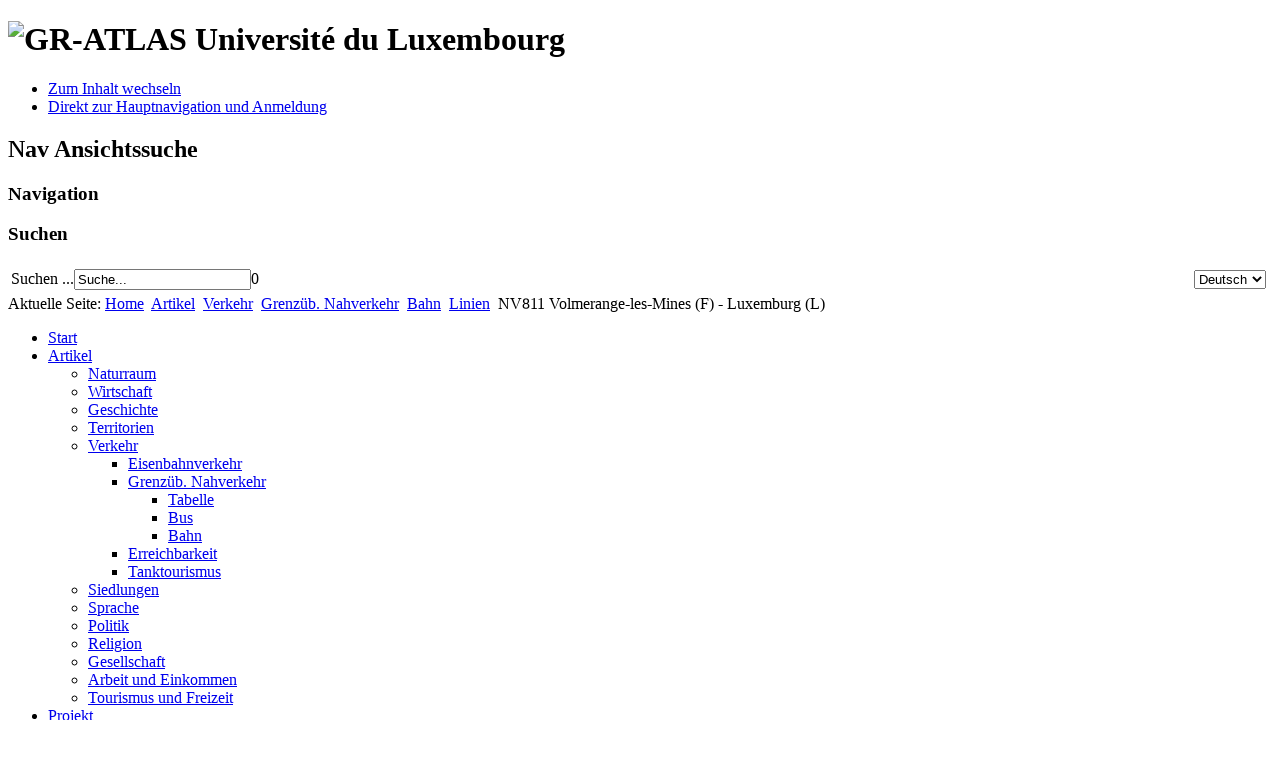

--- FILE ---
content_type: text/html; charset=utf-8
request_url: https://geow.uni.lu/index.php/de/articles/tr1191/na159/bahn228?task=view&id=952
body_size: 5931
content:
	<!DOCTYPE html><html xmlns="http://www.w3.org/1999/xhtml" xml:lang="de-de" lang="de-de" dir="ltr" >
	<head>
		<base href="https://geow.uni.lu/index.php/de/articles/tr1191/na159/bahn228" />
	<meta http-equiv="content-type" content="text/html; charset=utf-8" />
	<meta name="author" content="Malte Helfer" />
	<meta name="generator" content="Joomla! - Open Source Content Management" />
	<title>NV811 Volmerange-les-Mines (F) - Luxemburg (L)</title>
	<link href="/templates/beez5/favicon.ico" rel="shortcut icon" type="image/vnd.microsoft.icon" />
	<link href="http://geow.uni.lu/index.php/de/component/search/?task=view&amp;id=952&amp;Itemid=228&amp;format=opensearch" rel="search" title="Suchen GRATLAS" type="application/opensearchdescription+xml" />
	<link href="https://cdn.jsdelivr.net/npm/@fancyapps/fancybox@3.5.7/dist/jquery.fancybox.min.css" rel="stylesheet" type="text/css" />
	<link href="/plugins/content/jw_sigpro/jw_sigpro/tmpl/Classic/css/template.css" rel="stylesheet" type="text/css" media="screen" />
	<link href="/plugins/content/jw_sigpro/jw_sigpro/includes/css/print.css" rel="stylesheet" type="text/css" media="print" />
	<link href="/plugins/system/jce/css/content.css?117f3838b40fb120218885121af0bf79" rel="stylesheet" type="text/css" />
	<link href="/media/mod_falang/css/template.css" rel="stylesheet" type="text/css" />
	<style type="text/css">

        /* Custom for SIGPro */
        b.fancyboxCounter {margin-right:10px;}
        .fancybox-caption__body {overflow:visible;}
    
	</style>
	<script type="application/json" class="joomla-script-options new">{"csrf.token":"c389dd0ff31ea661f073654549c3c842","system.paths":{"root":"","base":""}}</script>
	<script src="/media/jui/js/jquery.min.js?117f3838b40fb120218885121af0bf79" type="text/javascript"></script>
	<script src="/media/jui/js/jquery-noconflict.js?117f3838b40fb120218885121af0bf79" type="text/javascript"></script>
	<script src="/media/jui/js/jquery-migrate.min.js?117f3838b40fb120218885121af0bf79" type="text/javascript"></script>
	<script src="https://cdn.jsdelivr.net/npm/@fancyapps/fancybox@3.5.7/dist/jquery.fancybox.min.js" type="text/javascript"></script>
	<script src="/plugins/content/jw_sigpro/jw_sigpro/includes/js/behaviour.js" type="text/javascript"></script>
	<script src="/media/system/js/mootools-core.js?117f3838b40fb120218885121af0bf79" type="text/javascript"></script>
	<script src="/media/system/js/core.js?117f3838b40fb120218885121af0bf79" type="text/javascript"></script>
	<script src="/media/system/js/mootools-more.js?117f3838b40fb120218885121af0bf79" type="text/javascript"></script>
	<script src="/templates/beez5/javascript/md_stylechanger.js" type="text/javascript" defer="defer"></script>
	<script src="/templates/beez5/javascript/custom.js" type="text/javascript" defer="defer"></script>
	<script type="text/javascript">

        (function($) {
            $(document).ready(function() {
                $('a.fancybox-gallery').fancybox({
                    buttons: [
                        'slideShow',
                        'fullScreen',
                        'thumbs',
                        'share',
                        //'download',
                        //'zoom',
                        'close'
                    ],
                    slideShow: {
                        autoStart: false,
                        speed: 5000
                    },
                    beforeShow: function(instance, current) {
                        if (current.type === 'image') {
                            var title = current.opts.$orig.attr('title');
                            current.opts.caption = (title.length ? '<b class="fancyboxCounter">Image ' + (current.index + 1) + ' of ' + instance.group.length + '</b>' + ' | ' + title : '');
                        }
                    }
                });
            });
        })(jQuery);
    
	</script>
	<link rel="alternate" href="https://gr-atlas.uni.lu/index.php/de/articles/tr1191/na159/bahn228?task=view&amp;id=952" hreflang="de" />
	<link rel="alternate" href="https://gr-atlas.uni.lu/index.php/fr/articles/tr1191/na159/bahn228?task=view&amp;id=952" hreflang="fr" />

		<link rel="stylesheet" href="/templates/system/css/system.css" type="text/css" />
		<link rel="stylesheet" href="/templates/beez5/css/position.css" type="text/css" media="screen,projection" />
		<link rel="stylesheet" href="/templates/beez5/css/layout.css" type="text/css" media="screen,projection" />
		<link rel="stylesheet" href="/templates/beez5/css/print.css" type="text/css" media="Print" />
		<link rel="stylesheet" href="/templates/beez5/css/beez5.css" type="text/css" />
		<link rel="stylesheet" href="/templates/beez5/css/general.css" type="text/css" />
				<!--[if lte IE 6]>
			<link href="/templates/beez5/css/ieonly.css" rel="stylesheet" type="text/css" />
		<![endif]-->
		<!--[if IE 7]>
			<link href="/templates/beez5/css/ie7only.css" rel="stylesheet" type="text/css" />
		<![endif]-->
		<!--[if lt IE 9]>
			<script type="text/javascript" src="/templates/beez5/javascript/html5.js"></script>
		<![endif]-->
		<script type="text/javascript" src="/templates/beez5/javascript/hide.js"></script>

		<script type="text/javascript">
			var big ='72%';
			var small='53%';
			var altopen='ist geöffnet';
			var altclose='ist geschlossen';
			var bildauf='/templates/beez5/images/plus.png';
			var bildzu='/templates/beez5/images/minus.png';
			var rightopen='Info öffnen';
			var rightclose='Info schließen';
			var fontSizeTitle='Schriftgröße : ';
            var bigger='Größer';
            var reset='Normal';
            var smaller='Kleiner';
            var biggerTitle='Vergrößern';
            var resetTitle='Stil auf Standard zurücksetzen';
            var smallerTitle='Verkleinern';
		</script>
		<link rel="Shortcut icon" href="https://www.uni.lu/design/plain/images/ul.ico" type="image/x-icon" />
	</head>

	<body>

<div id="all">
	<div id="back">
			<header id="header">
							<div class="logoheader">
					<h1 id="logo">

										<img src="/images/gratlas_joomla_banner.png" alt="GR-ATLAS" />
										<span class="header1">
					Université du Luxembourg					</span></h1>
				</div><!-- end logoheader -->

					<ul class="skiplinks">
						<li><a href="#main" class="u2">Zum Inhalt wechseln</a></li>
						<li><a href="#nav" class="u2">Direkt zur Hauptnavigation und Anmeldung</a></li>
											</ul>
					<h2 class="unseen">Nav Ansichtssuche</h2>
					<h3 class="unseen">Navigation</h3>
					
					<div id="line">
					<div id="fontsize"></div>
					<h3 class="unseen">Suchen</h3>
					
					</div> <!-- end line -->
		<div id="header-image">
			
			<table width="100%">
			  <tr>
			    <td><form action="/index.php/de/articles/tr1191/na159/bahn228" method="post">
	<div class="search">
		<label for="mod-search-searchword">Suchen ...</label><input name="searchword" id="mod-search-searchword" maxlength="200"  class="inputbox" type="text" size="20" value="Suche..."  onblur="if (this.value=='') this.value='Suche...';" onfocus="if (this.value=='Suche...') this.value='';" />0	<input type="hidden" name="task" value="search" />
	<input type="hidden" name="option" value="com_search" />
	<input type="hidden" name="Itemid" value="228" />
	</div>
</form>
</td>
			    <td>&nbsp;</td>
			    <td align="right">
			
				    <table>
				    	<tr>
							<td></td>
							<td></td>
							<td>


<div class="mod-languages ">

    <form name="lang" method="post" action="http://geow.uni.lu/index.php/de/articles/tr1191/na159/bahn228">
        	<select class="inputbox" onchange="document.location.replace(this.value);" >
                                                <option value="/index.php/de/articles/tr1191/na159/bahn228?task=view&amp;id=952" selected="selected">Deutsch</option>
                                                                <option value="/index.php/fr/articles/tr1191/na159/bahn228?task=view&amp;id=952" >Français</option>
                                    </select>
    </form>


</div>
</td>
						</tr>
				    </table>
				    
			    </td>
			  </tr>
			</table>
			
							<!-- <img src="/templates/beez5/images/gratlas_joomla_banner.png"  alt="Logo" /> -->
					</div>
					</header><!-- end header -->
				<div id="contentarea">
					<div id="breadcrumbs">

							
<div class="breadcrumbs">
<span class="showHere">Aktuelle Seite: </span><a href="/index.php/de/" class="pathway">Home</a> <img src="/templates/beez5/images/system/arrow.png" alt="" /> <a href="/index.php/de/articles" class="pathway">Artikel</a> <img src="/templates/beez5/images/system/arrow.png" alt="" /> <a href="/index.php/de/articles/verkehr" class="pathway">Verkehr</a> <img src="/templates/beez5/images/system/arrow.png" alt="" /> <a href="/index.php/de/articles/tr1191/na159" class="pathway">Grenzüb. Nahverkehr</a> <img src="/templates/beez5/images/system/arrow.png" alt="" /> <a href="/index.php/de/articles/tr1191/na159/bahn228" class="pathway">Bahn</a> <img src="/templates/beez5/images/system/arrow.png" alt="" /> <a href="/index.php/de/articles/tr1191/na159/bahn228/37-linien" class="pathway">Linien</a> <img src="/templates/beez5/images/system/arrow.png" alt="" /> <span>NV811 Volmerange-les-Mines (F) - Luxemburg (L)</span></div>


					</div>

					
													<nav class="left1 leftbigger" id="nav">
						
								<div class="moduletable_menu">
 
<ul class="menu">
<li class="item-101 level-0"><a href="/index.php/de/" >Start</a></li><li class="item-27 level-0 active deeper parent"><a href="/index.php/de/articles" >Artikel</a><ul><li class="item-56 level-1 parent"><a href="/index.php/de/articles/na56" >Naturraum</a></li><li class="item-55 level-1 parent"><a href="/index.php/de/articles/wi55" >Wirtschaft</a></li><li class="item-57 level-1 parent"><a href="/index.php/de/articles/ge57" >Geschichte</a></li><li class="item-63 level-1 parent"><a href="/index.php/de/articles/te63" >Territorien</a></li><li class="item-1191 level-1 active deeper parent"><a href="/index.php/de/articles/verkehr" >Verkehr</a><ul><li class="item-964 level-2"><a href="/index.php/de/articles/tr1191/ei964" >Eisenbahnverkehr</a></li><li class="item-159 level-2 active deeper parent"><a href="/index.php/de/articles/tr1191/na159" >Grenzüb. Nahverkehr</a><ul><li class="item-165 level-3"><a href="/index.php/de/articles/tr1191/na159/tabelle-mainmenu-165" >Tabelle</a></li><li class="item-227 level-3"><a href="/index.php/de/articles/tr1191/na159/bus227" >Bus</a></li><li class="item-228 level-3 current active"><a href="/index.php/de/articles/tr1191/na159/bahn228" >Bahn</a></li></ul></li><li class="item-1202 level-2"><a href="/index.php/de/articles/tr1191/ve1202" >Erreichbarkeit</a></li><li class="item-1196 level-2 parent"><a href="/index.php/de/articles/tr1191/ta1196" >Tanktourismus</a></li></ul></li><li class="item-58 level-1 parent"><a href="/index.php/de/articles/si58" >Siedlungen</a></li><li class="item-59 level-1 parent"><a href="/index.php/de/articles/sp59" >Sprache</a></li><li class="item-60 level-1 parent"><a href="/index.php/de/articles/po60" >Politik</a></li><li class="item-61 level-1 parent"><a href="/index.php/de/articles/re61" >Religion</a></li><li class="item-62 level-1 parent"><a href="/index.php/de/articles/ge62" >Gesellschaft</a></li><li class="item-65 level-1 parent"><a href="/index.php/de/articles/ar65" >Arbeit und Einkommen</a></li><li class="item-116 level-1 parent"><a href="/index.php/de/articles/to116" >Tourismus und Freizeit</a></li></ul></li><li class="item-67 level-0"><a href="/index.php/de/project" >Projekt</a></li><li class="item-846 level-0"><a href="/index.php/de/au846" >Autoren</a></li><li class="item-1346 level-0"><a href="/index.php/de/kontakt" >Kontakt</a></li></ul>
</div>

								
								

													</nav>
						
					
					<div id="wrapper2" >

						<div id="main">

						
							<div id="system-message-container">
	</div>

							<article class="item-page">

<hgroup>
<h1>
	Bahn</h1>
		<h2>
			NV811 Volmerange-les-Mines (F) - Luxemburg (L)		</h2>
</hgroup>


	
	


	

			<h3>Volmerange-les-Mines - Luxemburg</h3> <table border="0" class="xstbb" style="display: table">   <tbody>     <tr>       <td width="220" valign="middle">                  <p>

<!-- JoomlaWorks "Simple Image Gallery Pro" Plugin (v3.8.0) starts here -->

<ul id="sigProId5c428df312" class="sigProContainer sigProClassic">
		<li class="sigProThumb">
		<span class="sigProLinkOuterWrapper">
			<span class="sigProLinkWrapper">
				<a href="/images/stories/articles/social/verkehr/textfotos/811/NV811_Volmerange_jmo_2003.jpg" class="sigProLink fancybox-gallery" style="width:222px;height:176px;" rel="[gallery5c428df312]" title="" target="_blank" data-thumb="/cache/jw_sigpro/jwsigpro_cache_5c428df312_nv811_volmerange_jmo_2003.jpg" data-fancybox="gallery5c428df312">
										<img class="sigProImg" src="/plugins/content/jw_sigpro/jw_sigpro/includes/images/transparent.gif" alt="Click to enlarge image NV811_Volmerange_jmo_2003.jpg" title="Click to enlarge image NV811_Volmerange_jmo_2003.jpg" style="width:222px;height:176px;background-image:url('/cache/jw_sigpro/jwsigpro_cache_5c428df312_nv811_volmerange_jmo_2003.jpg');" />
														</a>
			</span>
		</span>
	</li>
		<li class="sigProClear">&nbsp;</li>
</ul>


<div class="sigProPrintMessage">
	View the embedded image gallery online at:
	<br />
	<a title="NV811 Volmerange-les-Mines (F) - Luxemburg (L)" href="http://geow.uni.lu/index.php/de/articles/tr1191/na159/bahn228?task=view&id=952#sigProId5c428df312">http://geow.uni.lu/index.php/de/articles/tr1191/na159/bahn228?task=view&id=952#sigProId5c428df312</a>
</div>

<!-- JoomlaWorks "Simple Image Gallery Pro" Plugin (v3.8.0) ends here -->

<em>Triebwagen nach Luxemburg am neuen Bahnhof von Volmerange-les-Mines<br />Foto</em><em>: <a href="https://www.rail.lu" target="_blank">www.rail.lu</a></em><em> 2003</em><em>  </em> </p></td>       <td valign="top"><p>Mit der Verbindung zwischen Dudelange-Usines (L) und Volmerange-Les-Mines (F) wurde 2003 eine neue Eisenbahnlinie in Betrieb genommen.&nbsp; </p><p>Ab Volmerange-les-Mines gibt es werktags ab 6h morgens 6 Direktverbindungen nach Luxemburg mit einer Fahrzeit von 23 Minuten sowie 32 Umsteigeverbindungen &uuml;ber Bettembourg mit einer Fahrzeit von 28 Minuten.</p><p>In der Gegenrichtung gibt es nachmittags/abends 4 Direktverbindungen, ferner ebenfalls 32 Umsteigeverbindungen &uuml;ber Bettembourg.&nbsp; </p></td>     </tr>   </tbody> </table><p>&nbsp;</p><p><strong>Links </strong></p><hr /><a href="https://www.cfl.lu" target="_blank">Fahrplan</a> <img src="/images/Aricles/external_link.png" alt="external link" width="9" height="9" />&nbsp; <p>&nbsp;</p> 
		</article>

<div><a title="Faboba : Cr&eacute;ation de composantJoomla" style="font-size: 8px;; visibility: visible;display:inline;" href="http://www.faboba.com" target="_blank">FaLang translation system by Faboba</a></div>

						</div><!-- end main -->

					</div><!-- end wrapper -->

				
			
					<div class="wrap"></div>

				</div> <!-- end contentarea -->

			</div><!-- back -->

		</div><!-- all -->

		<div id="footer-outer">

					<div id="footer-inner">

			<table width="100%">
				<tr>
					<td  width="30%">
						<a href="http://www.fnr.lu" target="_blank"><img src="/images/FNR_logo1.jpg" width="148" height="30" border="0" alt="GR-Atlas"></a>
					</td>
					<td width="30%">
						<a href="http://www.uni.lu" target="_blank"><img src="/images/logo_uni.lu.gif" width="70" height="63" border="0" alt="GR-Atlas"></a>
					</td>
					<td  width="60%">
						<div id="bottom">
												   										<div class="box box3"> <div class="moduletable">
 
<ul class="menu">
<li class="item-1342 level-0"><a href="/index.php/de/sitemap" >Sitemap</a></li><li class="item-53 level-0"><a href="/index.php/de/impressum-topmenu-53" >Impressum</a></li></ul>
</div>
</div>
									</div>
			</div>
					</td>
				</tr>
			</table>
		
				
		
			<div id="footer-sub">

							<footer id="footer">
			
					
					<p>
						
					</p>

							</footer>
			
			</div>

		</div>
		
	</body>
	
	<!-- WORKAROUND Menu strong on 6th level -->
	<script type="text/javascript">
		$$(".level-5.active a").set('html','<span style="font-weight:700;">' + $$(".level-5.active a").get('html') + ' </span>');
	</script>
	
</html>
